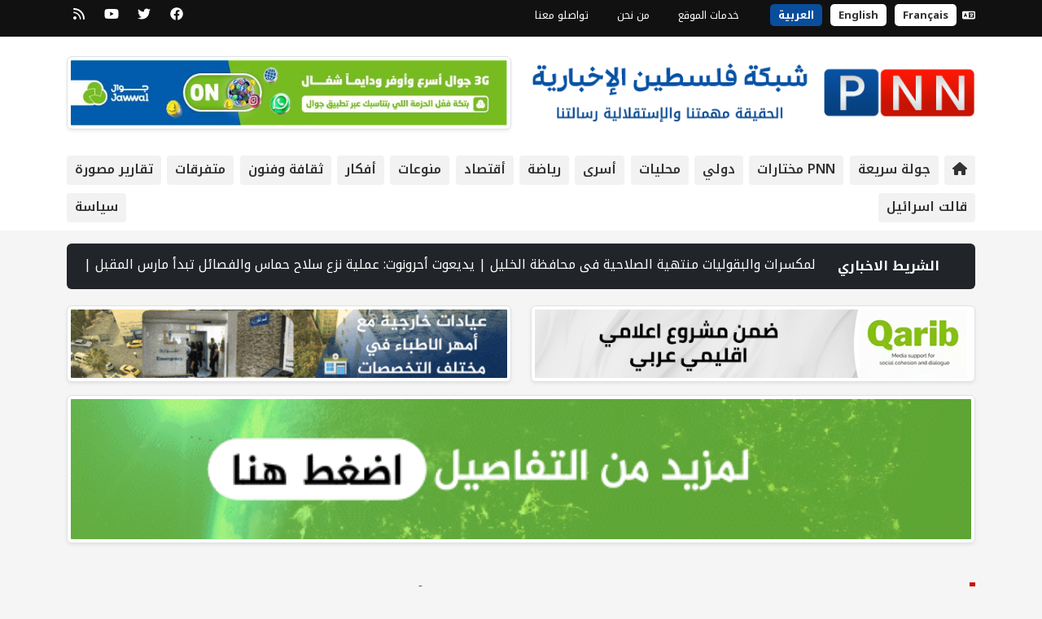

--- FILE ---
content_type: text/html; charset=UTF-8
request_url: https://pnn.ps/tape-news
body_size: 2116
content:
["\"\u0627\u0644\u062a\u0631\u0628\u064a\u0629\": \u0627\u0644\u0633\u0628\u062a \u0622\u062e\u0631 \u0645\u0648\u0639\u062f \u0644\u062a\u0642\u062f\u064a\u0645 \u0637\u0644\u0628\u0627\u062a \u0627\u0644\u062a\u0648\u0638\u064a\u0641 \u0644\u0644\u0639\u0627\u0645 2026\/2027","\u0644\u062c\u0646\u0629 \u0645\u062a\u0627\u0628\u0639\u0629 \u0642\u0636\u0627\u064a\u0627 \u0627\u0644\u062a\u0639\u0644\u064a\u0645 \u0627\u0644\u0639\u0631\u0628\u064a \u062a\u062f\u0639\u0648 \u0625\u0644\u0649 \u0627\u0644\u0645\u0634\u0627\u0631\u0643\u0629 \u0641\u064a \u0645\u0633\u064a\u0631\u0629 \u0636\u062f \u0627\u0644\u0639\u0646\u0641 \u0648\u0627\u0644\u062c\u0631\u064a\u0645\u0629 \u0628\u062a\u0644 \u0623\u0628\u064a\u0628","\u0639\u0631\u0627\u0642\u062c\u064a \u0625\u0644\u0649 \u0623\u0646\u0642\u0631\u0629 \u0648\u0633\u0637 \u0645\u0633\u0627\u0639\u064d \u062a\u0631\u0643\u064a\u0629 \u0644\u0644\u0648\u0633\u0627\u0637\u0629 \u0628\u064a\u0646 \u0637\u0647\u0631\u0627\u0646 \u0648\u0648\u0627\u0634\u0646\u0637\u0646","\u0627\u0644\u0642\u0646\u0627\u0629 12: \u0648\u0627\u0634\u0646\u0637\u0646 \u062a\u0633\u062a\u0636\u064a\u0641 \u0645\u062d\u0627\u062f\u062b\u0627\u062a \u0627\u0633\u062a\u062e\u0628\u0627\u0631\u0627\u062a\u064a\u0629 \u0625\u0633\u0631\u0627\u0626\u064a\u0644\u064a\u0629-\u0633\u0639\u0648\u062f\u064a\u0629 \u062d\u0648\u0644 \u0625\u064a\u0631\u0627\u0646 \u0648\u0633\u0637 \u062a\u0647\u062f\u064a\u062f\u0627\u062a \u062a\u0631\u0627\u0645\u0628","\u0627\u0644\u0627\u062d\u062a\u0644\u0627\u0644 \u064a\u0642\u062a\u062d\u0645 \u0645\u0631\u0627\u0643\u0632 \u0625\u064a\u0648\u0627\u0621 \u0627\u0644\u0646\u0627\u0632\u062d\u064a\u0646 \u0641\u064a \u062c\u0646\u064a\u0646","\u0627\u0644\u0627\u062d\u062a\u0644\u0627\u0644 \u064a\u062e\u0637\u0631 \u0628\u0647\u062f\u0645 \u0645\u0646\u0632\u0644\u064a\u0646 \u0644\u0634\u0642\u064a\u0642\u064a\u0646 \u0641\u064a \u0633\u0644\u0648\u0627\u0646","\u0647\u0622\u0631\u062a\u0633: \u0627\u0644\u062c\u064a\u0634 \u0627\u0644\u0625\u0633\u0631\u0627\u0626\u064a\u0644\u064a \u064a\u062a\u0628\u0646\u0649 \u0627\u0644\u062a\u0642\u062f\u064a\u0631\u0627\u062a \u0627\u0644\u0641\u0644\u0633\u0637\u064a\u0646\u064a\u0629 \u0644\u0639\u062f\u062f \u0627\u0644\u0634\u0647\u062f\u0627\u0621 \u0628\u063a\u0632\u0629","\u062f\u0627\u0626\u0631\u0629 \u0634\u0624\u0648\u0646 \u0627\u0644\u0644\u0627\u062c\u0626\u064a\u0646 \u0648\u0627\u0644\u0644\u062c\u0627\u0646 \u0627\u0644\u0634\u0639\u0628\u064a\u0629 \u0641\u064a \u0627\u0644\u0648\u0637\u0646 \u0648\u0627\u0644\u0634\u062a\u0627\u062a \u0644\u0646 \u0646\u0643\u0648\u0646 \u0628\u062f\u064a\u0644\u0627 \u0639\u0646 \u0627\u0644\u0623\u0648\u0646\u0631\u0648\u0627 \u0648\u0633\u0646\u0642\u0641 \u0623\u0645\u0627\u0645 \u0645\u0624\u0627\u0645\u0631\u0629 \u062a\u0635\u0641\u064a\u062a\u0647\u0627 \u0648\u062a\u0641\u0643\u064a\u0643 \u0627\u0644\u0645\u062e\u064a\u0645\u0627\u062a","\u0636\u0628\u0637 \u0642\u0631\u0627\u0628\u0629 4 \u0637\u0646 \u0632\u0628\u062f\u0629 \u0644\u062a\u0635\u0646\u064a\u0639 \u0627\u0644\u062d\u0644\u0648\u064a\u0627\u062a \u0645\u0646\u062a\u0647\u064a\u0629 \u0627\u0644\u0635\u0644\u0627\u062d\u064a\u0629 \u0641\u064a \u0645\u062d\u0627\u0641\u0638\u0629 \u0627\u0644\u062e\u0644\u064a\u0644","\u0627\u0644\u0645\u0631\u0643\u0632 \u0627\u0644\u0648\u0637\u0646\u064a \u0627\u0644\u0641\u0644\u0633\u0637\u064a\u0646\u064a \u0644\u0644\u062a\u0623\u0647\u064a\u0644 \u064a\u062e\u062a\u062a\u0645 \u062f\u0648\u0631\u0629 \u062a\u062f\u0631\u064a\u0628\u064a\u0629 \u0645\u062a\u062e\u0635\u0635\u0629 \u0644\u0644\u0623\u062e\u0635\u0627\u0626\u064a\u064a\u0646 \u0627\u0644\u0627\u062c\u062a\u0645\u0627\u0639\u064a\u064a\u0646 \u0648\u0627\u0644\u0646\u0641\u0633\u064a\u064a\u0646 \u0641\u064a \u0628\u064a\u062a \u0644\u062d\u0645","\u0625\u0633\u0631\u0627\u0626\u064a\u0644 \u062a\u0647\u062f\u062f \u0628\u0627\u0644\u0639\u0648\u062f\u0629 \u0644\u063a\u0632\u0629 \u0625\u0630\u0627 \u0644\u0645 \u064a\u064f\u0646\u0632\u0639 \u0627\u0644\u0633\u0644\u0627\u062d","\u0627\u0644\u062f\u0641\u0627\u0639 \u0627\u0644\u0645\u062f\u0646\u064a \u0628\u063a\u0632\u0629 \u064a\u062d\u0630\u0631 \u0645\u0646 \u0643\u0627\u0631\u062b\u0629 \u0625\u0646\u0633\u0627\u0646\u064a\u0629 \u0648\u064a\u0637\u0627\u0644\u0628 \u0628\u0625\u062f\u062e\u0627\u0644 \u0627\u0644\u0645\u0633\u0627\u0639\u062f\u0627\u062a","\u0642\u0627\u0626\u062f \u0627\u0644\u062c\u064a\u0634 \u0627\u0644\u0625\u064a\u0631\u0627\u0646\u064a: \u0636\u0645\u0651 \u0623\u0644\u0641 \u0637\u0627\u0626\u0631\u0629 \u0645\u0633\u064a\u0651\u0631\u0629 \u0644\u0644\u0642\u0648\u0627\u062a \u0648\u062c\u0627\u0647\u0632\u0648\u0646 \u0644\u0644\u0631\u062f \u0639\u0644\u0649 \u0623\u064a \u0647\u062c\u0648\u0645","\u0634\u0631\u0639 \u0645\u0633\u062a\u0639\u0645\u0631\u0648\u0646 \u0628\u062a\u062c\u0631\u064a\u0641 \u0623\u0631\u0627\u0636\u064d \u0641\u064a \u0642\u0631\u064a\u0629 \u0623\u0645 \u0635\u0641\u0627 \u0634\u0645\u0627\u0644 \u063a\u0631\u0628 \u0631\u0627\u0645 \u0627\u0644\u0644\u0647","\u0627\u0644\u0627\u062a\u062d\u0627\u062f \u0627\u0644\u0623\u0648\u0631\u0648\u0628\u064a \u064a\u0631\u0641\u0636 \u0627\u0639\u062a\u062f\u0627\u0621\u0627\u062a \u0627\u0644\u0645\u0633\u062a\u0648\u0637\u0646\u064a\u0646 \u0628\u0627\u0644\u0636\u0641\u0629 \u0648\u064a\u0637\u0627\u0644\u0628 \u0628\u0645\u062d\u0627\u0633\u0628\u0629 \u0627\u0644\u0645\u0633\u0624\u0648\u0644\u064a\u0646","\u0627\u0644\u0647\u0644\u0627\u0644 \u0627\u0644\u0623\u062d\u0645\u0631 \u0627\u0644\u0641\u0644\u0633\u0637\u064a\u0646\u064a \u0641\u064a \u0633\u0644\u0641\u064a\u062a \u064a\u0637\u0644\u0642 \u062d\u0645\u0644\u062a\u064a \"\u0642\u0648\u062a\u0646\u0627 \u062d\u064a\u0627\u0629\" \u0648\"\u0645\u0633\u062a\u0639\u062f\u0648\u0646 \u0644\u0644\u0627\u0633\u062a\u062c\u0627\u0628\u0629\"","\u0627\u0644\u064a\u0648\u0645 \u0627\u0644\u0640111 \u0644\u062e\u0631\u0642 \u0648\u0642\u0641 \u0625\u0637\u0644\u0627\u0642 \u0627\u0644\u0646\u0627\u0631: \u062a\u0635\u0639\u064a\u062f \u0625\u0633\u0631\u0627\u0626\u064a\u0644\u064a \u0648\u0623\u0632\u0645\u0629 \u0625\u0646\u0633\u0627\u0646\u064a\u0629 \u0645\u062a\u0641\u0627\u0642\u0645\u0629 \u0641\u064a \u063a\u0632\u0629","\u0627\u0644\u0633\u0639\u0648\u062f\u064a\u0629 \u062a\u0634\u062f\u062f \u0639\u0644\u0649 \u0636\u0645\u0627\u0646 \u0627\u0644\u0627\u0631\u062a\u0628\u0627\u0637 \u0627\u0644\u0645\u0624\u0633\u0633\u064a \u0648\u0627\u0644\u062c\u063a\u0631\u0627\u0641\u064a \u0628\u064a\u0646 \u063a\u0632\u0629 \u0648\u0627\u0644\u0636\u0641\u0629 \u0627\u0644\u063a\u0631\u0628\u064a\u0629","\u064a\u062f\u064a\u0639\u0648\u062a \u0623\u062d\u0631\u0648\u0646\u0648\u062a: \u0639\u0645\u0644\u064a\u0629 \u0646\u0632\u0639 \u0633\u0644\u0627\u062d \u062d\u0645\u0627\u0633 \u0648\u0627\u0644\u0641\u0635\u0627\u0626\u0644 \u062a\u0628\u062f\u0623 \u0645\u0627\u0631\u0633 \u0627\u0644\u0645\u0642\u0628\u0644","\u0636\u0628\u0637 \u0642\u0631\u0627\u0628\u0629 44 \u0637\u0646\u064b\u0627 \u0648\u0646\u0635\u0641 \u0645\u0646 \u0627\u0644\u0645\u0643\u0633\u0631\u0627\u062a \u0648\u0627\u0644\u0628\u0642\u0648\u0644\u064a\u0627\u062a \u0645\u0646\u062a\u0647\u064a\u0629 \u0627\u0644\u0635\u0644\u0627\u062d\u064a\u0629 \u0641\u064a \u0645\u062d\u0627\u0641\u0638\u0629 \u0627\u0644\u062e\u0644\u064a\u0644"]